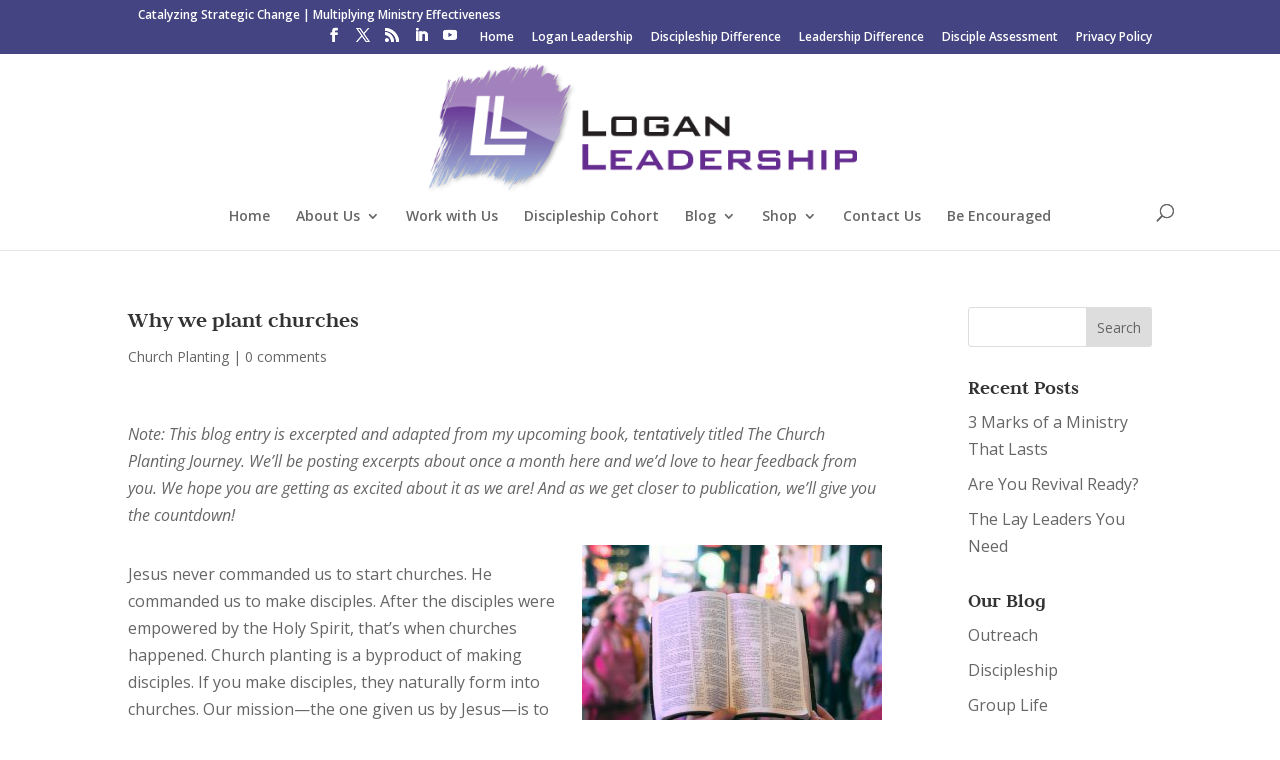

--- FILE ---
content_type: text/css
request_url: https://loganleadership.com/wp-content/plugins/llp-extras/frontend/css/llp-extras-frontend.css?ver=1.0.0
body_size: -38
content:
/* Frontend CSS to support high level frontend functions */

/* Form Styling */

.ginput_counter {
	display: none;
}

.gfield_label   {
	margin-top: 20px !important;
}
#gform_fields_1 {
	margin-top: -20px !important;
}

.mimic-woo-box {
	border: 1px solid #d3c3d2;
	padding: 20px;
	margin: 2em 0;
	text-align: left;
	border-radius: 5px;
}	

--- FILE ---
content_type: text/css
request_url: https://loganleadership.com/wp-content/themes/LL_Portal/style.css?ver=4.26.0
body_size: 435
content:
/*
 *  Theme Name:     LL Portal
 *  Theme URI:      http://www.elegantthemes.com/gallery/divi/
 *  Description:    Logan Leadership Portal Divi Child Theme
 *  Author:         Blueskyphoenix
 *  Author URI:     http://blueskyphoenix.com
 *  Template:       Divi
 *  Version:        1.0.0
 *        
 */
 
/*
@import url("../Divi/style.css");
*/

.nav li li {
	line-height: 1.3em !important;
}
#top-menu li ul.sub-menu li:not(.menu-item-has-children) a {
	padding: 16px 20px !important;
}
.nav li.menu-item-has-children ul.sub-menu {
	padding: 0 !important;
}
.nav li.menu-item-has-children ul.sub-menu li.menu-item-has-children {
	padding: 12px 20px !important;
}
.nav li.menu-item-has-children ul.sub-menu li.menu-item-has-children ul.sub-menu {
	margin-top: 20px !important;
}

#ll-home-slider .et_pb_slides .et_pb_slide .et_pb_container {
	min-height: 400px !important;
	max-height: 440px !important;
}
#ll-home-slider .et_pb_slides .et_pb_slide .et_pb_container  .et_pb_slide_description {
	padding: 10% 8% !important;
}
article p.post-meta span.published {
	display: none;
}
article p.post-meta span.published:after {
	content: "";
}
.WooZone-price-info {
	font-size: 11px;
}

/* Additional styles for new masonry plugin */
div.wmle_social_share {
	display: none !important;
}
div.wmle_post_category {
	margin-top: 5px;
}
div.wmle_post_meta {
	display: none;
}
div.wmle_post_excerpt p {
	font-size: 16px;
	line-height: 1.7em;
	margin: 10px;
}
div.wmle_masonary_box {
	padding: 20px !important;
}
div.wpme_image {
	padding-bottom: 0 !important;
	text-align: center;
}
div.wpme_image a img:hover {
	opacity: 0.4;
	background-color: #fff;
}
div.wmle_item_holder {
/*	margin-top: 40px;*/
}
div.wmle_item {
	margin-left: 10px;
	margin-right: 10px;
}


--- FILE ---
content_type: application/javascript
request_url: https://loganleadership.com/wp-content/plugins/llp-extras/frontend/js/llp-extras-frontend.js?ver=1.0.0
body_size: -80
content:
// High level js to support front end functionality
jQuery(document).ready(function(){

	// Remove the final "|" character from the post date area
	jQuery("p.post-meta").html(function(index, text) {
		return text.replace(/  \|  /, "");
	}); 
});